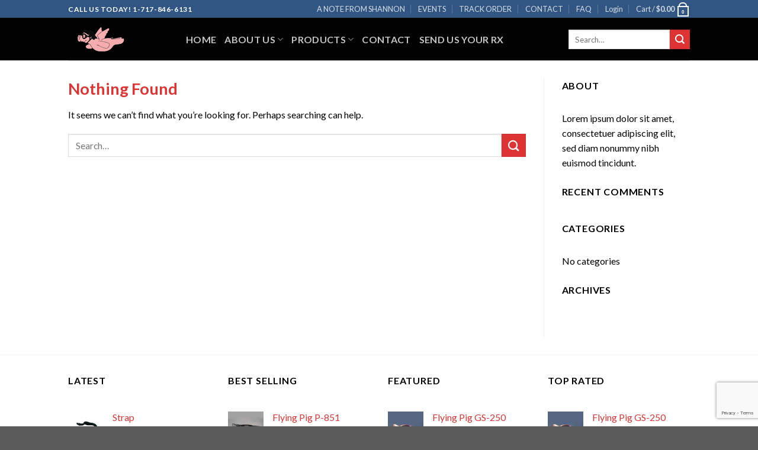

--- FILE ---
content_type: text/html; charset=utf-8
request_url: https://www.google.com/recaptcha/api2/anchor?ar=1&k=6Lc4DdsUAAAAAJ_1t0lI-23FwjVPbLWHWDcvsyUs&co=aHR0cHM6Ly9mbHlpbmdwaWdleWV3ZWFyLmNvbTo0NDM.&hl=en&v=PoyoqOPhxBO7pBk68S4YbpHZ&size=invisible&anchor-ms=20000&execute-ms=30000&cb=qegbi2ylpp2w
body_size: 48680
content:
<!DOCTYPE HTML><html dir="ltr" lang="en"><head><meta http-equiv="Content-Type" content="text/html; charset=UTF-8">
<meta http-equiv="X-UA-Compatible" content="IE=edge">
<title>reCAPTCHA</title>
<style type="text/css">
/* cyrillic-ext */
@font-face {
  font-family: 'Roboto';
  font-style: normal;
  font-weight: 400;
  font-stretch: 100%;
  src: url(//fonts.gstatic.com/s/roboto/v48/KFO7CnqEu92Fr1ME7kSn66aGLdTylUAMa3GUBHMdazTgWw.woff2) format('woff2');
  unicode-range: U+0460-052F, U+1C80-1C8A, U+20B4, U+2DE0-2DFF, U+A640-A69F, U+FE2E-FE2F;
}
/* cyrillic */
@font-face {
  font-family: 'Roboto';
  font-style: normal;
  font-weight: 400;
  font-stretch: 100%;
  src: url(//fonts.gstatic.com/s/roboto/v48/KFO7CnqEu92Fr1ME7kSn66aGLdTylUAMa3iUBHMdazTgWw.woff2) format('woff2');
  unicode-range: U+0301, U+0400-045F, U+0490-0491, U+04B0-04B1, U+2116;
}
/* greek-ext */
@font-face {
  font-family: 'Roboto';
  font-style: normal;
  font-weight: 400;
  font-stretch: 100%;
  src: url(//fonts.gstatic.com/s/roboto/v48/KFO7CnqEu92Fr1ME7kSn66aGLdTylUAMa3CUBHMdazTgWw.woff2) format('woff2');
  unicode-range: U+1F00-1FFF;
}
/* greek */
@font-face {
  font-family: 'Roboto';
  font-style: normal;
  font-weight: 400;
  font-stretch: 100%;
  src: url(//fonts.gstatic.com/s/roboto/v48/KFO7CnqEu92Fr1ME7kSn66aGLdTylUAMa3-UBHMdazTgWw.woff2) format('woff2');
  unicode-range: U+0370-0377, U+037A-037F, U+0384-038A, U+038C, U+038E-03A1, U+03A3-03FF;
}
/* math */
@font-face {
  font-family: 'Roboto';
  font-style: normal;
  font-weight: 400;
  font-stretch: 100%;
  src: url(//fonts.gstatic.com/s/roboto/v48/KFO7CnqEu92Fr1ME7kSn66aGLdTylUAMawCUBHMdazTgWw.woff2) format('woff2');
  unicode-range: U+0302-0303, U+0305, U+0307-0308, U+0310, U+0312, U+0315, U+031A, U+0326-0327, U+032C, U+032F-0330, U+0332-0333, U+0338, U+033A, U+0346, U+034D, U+0391-03A1, U+03A3-03A9, U+03B1-03C9, U+03D1, U+03D5-03D6, U+03F0-03F1, U+03F4-03F5, U+2016-2017, U+2034-2038, U+203C, U+2040, U+2043, U+2047, U+2050, U+2057, U+205F, U+2070-2071, U+2074-208E, U+2090-209C, U+20D0-20DC, U+20E1, U+20E5-20EF, U+2100-2112, U+2114-2115, U+2117-2121, U+2123-214F, U+2190, U+2192, U+2194-21AE, U+21B0-21E5, U+21F1-21F2, U+21F4-2211, U+2213-2214, U+2216-22FF, U+2308-230B, U+2310, U+2319, U+231C-2321, U+2336-237A, U+237C, U+2395, U+239B-23B7, U+23D0, U+23DC-23E1, U+2474-2475, U+25AF, U+25B3, U+25B7, U+25BD, U+25C1, U+25CA, U+25CC, U+25FB, U+266D-266F, U+27C0-27FF, U+2900-2AFF, U+2B0E-2B11, U+2B30-2B4C, U+2BFE, U+3030, U+FF5B, U+FF5D, U+1D400-1D7FF, U+1EE00-1EEFF;
}
/* symbols */
@font-face {
  font-family: 'Roboto';
  font-style: normal;
  font-weight: 400;
  font-stretch: 100%;
  src: url(//fonts.gstatic.com/s/roboto/v48/KFO7CnqEu92Fr1ME7kSn66aGLdTylUAMaxKUBHMdazTgWw.woff2) format('woff2');
  unicode-range: U+0001-000C, U+000E-001F, U+007F-009F, U+20DD-20E0, U+20E2-20E4, U+2150-218F, U+2190, U+2192, U+2194-2199, U+21AF, U+21E6-21F0, U+21F3, U+2218-2219, U+2299, U+22C4-22C6, U+2300-243F, U+2440-244A, U+2460-24FF, U+25A0-27BF, U+2800-28FF, U+2921-2922, U+2981, U+29BF, U+29EB, U+2B00-2BFF, U+4DC0-4DFF, U+FFF9-FFFB, U+10140-1018E, U+10190-1019C, U+101A0, U+101D0-101FD, U+102E0-102FB, U+10E60-10E7E, U+1D2C0-1D2D3, U+1D2E0-1D37F, U+1F000-1F0FF, U+1F100-1F1AD, U+1F1E6-1F1FF, U+1F30D-1F30F, U+1F315, U+1F31C, U+1F31E, U+1F320-1F32C, U+1F336, U+1F378, U+1F37D, U+1F382, U+1F393-1F39F, U+1F3A7-1F3A8, U+1F3AC-1F3AF, U+1F3C2, U+1F3C4-1F3C6, U+1F3CA-1F3CE, U+1F3D4-1F3E0, U+1F3ED, U+1F3F1-1F3F3, U+1F3F5-1F3F7, U+1F408, U+1F415, U+1F41F, U+1F426, U+1F43F, U+1F441-1F442, U+1F444, U+1F446-1F449, U+1F44C-1F44E, U+1F453, U+1F46A, U+1F47D, U+1F4A3, U+1F4B0, U+1F4B3, U+1F4B9, U+1F4BB, U+1F4BF, U+1F4C8-1F4CB, U+1F4D6, U+1F4DA, U+1F4DF, U+1F4E3-1F4E6, U+1F4EA-1F4ED, U+1F4F7, U+1F4F9-1F4FB, U+1F4FD-1F4FE, U+1F503, U+1F507-1F50B, U+1F50D, U+1F512-1F513, U+1F53E-1F54A, U+1F54F-1F5FA, U+1F610, U+1F650-1F67F, U+1F687, U+1F68D, U+1F691, U+1F694, U+1F698, U+1F6AD, U+1F6B2, U+1F6B9-1F6BA, U+1F6BC, U+1F6C6-1F6CF, U+1F6D3-1F6D7, U+1F6E0-1F6EA, U+1F6F0-1F6F3, U+1F6F7-1F6FC, U+1F700-1F7FF, U+1F800-1F80B, U+1F810-1F847, U+1F850-1F859, U+1F860-1F887, U+1F890-1F8AD, U+1F8B0-1F8BB, U+1F8C0-1F8C1, U+1F900-1F90B, U+1F93B, U+1F946, U+1F984, U+1F996, U+1F9E9, U+1FA00-1FA6F, U+1FA70-1FA7C, U+1FA80-1FA89, U+1FA8F-1FAC6, U+1FACE-1FADC, U+1FADF-1FAE9, U+1FAF0-1FAF8, U+1FB00-1FBFF;
}
/* vietnamese */
@font-face {
  font-family: 'Roboto';
  font-style: normal;
  font-weight: 400;
  font-stretch: 100%;
  src: url(//fonts.gstatic.com/s/roboto/v48/KFO7CnqEu92Fr1ME7kSn66aGLdTylUAMa3OUBHMdazTgWw.woff2) format('woff2');
  unicode-range: U+0102-0103, U+0110-0111, U+0128-0129, U+0168-0169, U+01A0-01A1, U+01AF-01B0, U+0300-0301, U+0303-0304, U+0308-0309, U+0323, U+0329, U+1EA0-1EF9, U+20AB;
}
/* latin-ext */
@font-face {
  font-family: 'Roboto';
  font-style: normal;
  font-weight: 400;
  font-stretch: 100%;
  src: url(//fonts.gstatic.com/s/roboto/v48/KFO7CnqEu92Fr1ME7kSn66aGLdTylUAMa3KUBHMdazTgWw.woff2) format('woff2');
  unicode-range: U+0100-02BA, U+02BD-02C5, U+02C7-02CC, U+02CE-02D7, U+02DD-02FF, U+0304, U+0308, U+0329, U+1D00-1DBF, U+1E00-1E9F, U+1EF2-1EFF, U+2020, U+20A0-20AB, U+20AD-20C0, U+2113, U+2C60-2C7F, U+A720-A7FF;
}
/* latin */
@font-face {
  font-family: 'Roboto';
  font-style: normal;
  font-weight: 400;
  font-stretch: 100%;
  src: url(//fonts.gstatic.com/s/roboto/v48/KFO7CnqEu92Fr1ME7kSn66aGLdTylUAMa3yUBHMdazQ.woff2) format('woff2');
  unicode-range: U+0000-00FF, U+0131, U+0152-0153, U+02BB-02BC, U+02C6, U+02DA, U+02DC, U+0304, U+0308, U+0329, U+2000-206F, U+20AC, U+2122, U+2191, U+2193, U+2212, U+2215, U+FEFF, U+FFFD;
}
/* cyrillic-ext */
@font-face {
  font-family: 'Roboto';
  font-style: normal;
  font-weight: 500;
  font-stretch: 100%;
  src: url(//fonts.gstatic.com/s/roboto/v48/KFO7CnqEu92Fr1ME7kSn66aGLdTylUAMa3GUBHMdazTgWw.woff2) format('woff2');
  unicode-range: U+0460-052F, U+1C80-1C8A, U+20B4, U+2DE0-2DFF, U+A640-A69F, U+FE2E-FE2F;
}
/* cyrillic */
@font-face {
  font-family: 'Roboto';
  font-style: normal;
  font-weight: 500;
  font-stretch: 100%;
  src: url(//fonts.gstatic.com/s/roboto/v48/KFO7CnqEu92Fr1ME7kSn66aGLdTylUAMa3iUBHMdazTgWw.woff2) format('woff2');
  unicode-range: U+0301, U+0400-045F, U+0490-0491, U+04B0-04B1, U+2116;
}
/* greek-ext */
@font-face {
  font-family: 'Roboto';
  font-style: normal;
  font-weight: 500;
  font-stretch: 100%;
  src: url(//fonts.gstatic.com/s/roboto/v48/KFO7CnqEu92Fr1ME7kSn66aGLdTylUAMa3CUBHMdazTgWw.woff2) format('woff2');
  unicode-range: U+1F00-1FFF;
}
/* greek */
@font-face {
  font-family: 'Roboto';
  font-style: normal;
  font-weight: 500;
  font-stretch: 100%;
  src: url(//fonts.gstatic.com/s/roboto/v48/KFO7CnqEu92Fr1ME7kSn66aGLdTylUAMa3-UBHMdazTgWw.woff2) format('woff2');
  unicode-range: U+0370-0377, U+037A-037F, U+0384-038A, U+038C, U+038E-03A1, U+03A3-03FF;
}
/* math */
@font-face {
  font-family: 'Roboto';
  font-style: normal;
  font-weight: 500;
  font-stretch: 100%;
  src: url(//fonts.gstatic.com/s/roboto/v48/KFO7CnqEu92Fr1ME7kSn66aGLdTylUAMawCUBHMdazTgWw.woff2) format('woff2');
  unicode-range: U+0302-0303, U+0305, U+0307-0308, U+0310, U+0312, U+0315, U+031A, U+0326-0327, U+032C, U+032F-0330, U+0332-0333, U+0338, U+033A, U+0346, U+034D, U+0391-03A1, U+03A3-03A9, U+03B1-03C9, U+03D1, U+03D5-03D6, U+03F0-03F1, U+03F4-03F5, U+2016-2017, U+2034-2038, U+203C, U+2040, U+2043, U+2047, U+2050, U+2057, U+205F, U+2070-2071, U+2074-208E, U+2090-209C, U+20D0-20DC, U+20E1, U+20E5-20EF, U+2100-2112, U+2114-2115, U+2117-2121, U+2123-214F, U+2190, U+2192, U+2194-21AE, U+21B0-21E5, U+21F1-21F2, U+21F4-2211, U+2213-2214, U+2216-22FF, U+2308-230B, U+2310, U+2319, U+231C-2321, U+2336-237A, U+237C, U+2395, U+239B-23B7, U+23D0, U+23DC-23E1, U+2474-2475, U+25AF, U+25B3, U+25B7, U+25BD, U+25C1, U+25CA, U+25CC, U+25FB, U+266D-266F, U+27C0-27FF, U+2900-2AFF, U+2B0E-2B11, U+2B30-2B4C, U+2BFE, U+3030, U+FF5B, U+FF5D, U+1D400-1D7FF, U+1EE00-1EEFF;
}
/* symbols */
@font-face {
  font-family: 'Roboto';
  font-style: normal;
  font-weight: 500;
  font-stretch: 100%;
  src: url(//fonts.gstatic.com/s/roboto/v48/KFO7CnqEu92Fr1ME7kSn66aGLdTylUAMaxKUBHMdazTgWw.woff2) format('woff2');
  unicode-range: U+0001-000C, U+000E-001F, U+007F-009F, U+20DD-20E0, U+20E2-20E4, U+2150-218F, U+2190, U+2192, U+2194-2199, U+21AF, U+21E6-21F0, U+21F3, U+2218-2219, U+2299, U+22C4-22C6, U+2300-243F, U+2440-244A, U+2460-24FF, U+25A0-27BF, U+2800-28FF, U+2921-2922, U+2981, U+29BF, U+29EB, U+2B00-2BFF, U+4DC0-4DFF, U+FFF9-FFFB, U+10140-1018E, U+10190-1019C, U+101A0, U+101D0-101FD, U+102E0-102FB, U+10E60-10E7E, U+1D2C0-1D2D3, U+1D2E0-1D37F, U+1F000-1F0FF, U+1F100-1F1AD, U+1F1E6-1F1FF, U+1F30D-1F30F, U+1F315, U+1F31C, U+1F31E, U+1F320-1F32C, U+1F336, U+1F378, U+1F37D, U+1F382, U+1F393-1F39F, U+1F3A7-1F3A8, U+1F3AC-1F3AF, U+1F3C2, U+1F3C4-1F3C6, U+1F3CA-1F3CE, U+1F3D4-1F3E0, U+1F3ED, U+1F3F1-1F3F3, U+1F3F5-1F3F7, U+1F408, U+1F415, U+1F41F, U+1F426, U+1F43F, U+1F441-1F442, U+1F444, U+1F446-1F449, U+1F44C-1F44E, U+1F453, U+1F46A, U+1F47D, U+1F4A3, U+1F4B0, U+1F4B3, U+1F4B9, U+1F4BB, U+1F4BF, U+1F4C8-1F4CB, U+1F4D6, U+1F4DA, U+1F4DF, U+1F4E3-1F4E6, U+1F4EA-1F4ED, U+1F4F7, U+1F4F9-1F4FB, U+1F4FD-1F4FE, U+1F503, U+1F507-1F50B, U+1F50D, U+1F512-1F513, U+1F53E-1F54A, U+1F54F-1F5FA, U+1F610, U+1F650-1F67F, U+1F687, U+1F68D, U+1F691, U+1F694, U+1F698, U+1F6AD, U+1F6B2, U+1F6B9-1F6BA, U+1F6BC, U+1F6C6-1F6CF, U+1F6D3-1F6D7, U+1F6E0-1F6EA, U+1F6F0-1F6F3, U+1F6F7-1F6FC, U+1F700-1F7FF, U+1F800-1F80B, U+1F810-1F847, U+1F850-1F859, U+1F860-1F887, U+1F890-1F8AD, U+1F8B0-1F8BB, U+1F8C0-1F8C1, U+1F900-1F90B, U+1F93B, U+1F946, U+1F984, U+1F996, U+1F9E9, U+1FA00-1FA6F, U+1FA70-1FA7C, U+1FA80-1FA89, U+1FA8F-1FAC6, U+1FACE-1FADC, U+1FADF-1FAE9, U+1FAF0-1FAF8, U+1FB00-1FBFF;
}
/* vietnamese */
@font-face {
  font-family: 'Roboto';
  font-style: normal;
  font-weight: 500;
  font-stretch: 100%;
  src: url(//fonts.gstatic.com/s/roboto/v48/KFO7CnqEu92Fr1ME7kSn66aGLdTylUAMa3OUBHMdazTgWw.woff2) format('woff2');
  unicode-range: U+0102-0103, U+0110-0111, U+0128-0129, U+0168-0169, U+01A0-01A1, U+01AF-01B0, U+0300-0301, U+0303-0304, U+0308-0309, U+0323, U+0329, U+1EA0-1EF9, U+20AB;
}
/* latin-ext */
@font-face {
  font-family: 'Roboto';
  font-style: normal;
  font-weight: 500;
  font-stretch: 100%;
  src: url(//fonts.gstatic.com/s/roboto/v48/KFO7CnqEu92Fr1ME7kSn66aGLdTylUAMa3KUBHMdazTgWw.woff2) format('woff2');
  unicode-range: U+0100-02BA, U+02BD-02C5, U+02C7-02CC, U+02CE-02D7, U+02DD-02FF, U+0304, U+0308, U+0329, U+1D00-1DBF, U+1E00-1E9F, U+1EF2-1EFF, U+2020, U+20A0-20AB, U+20AD-20C0, U+2113, U+2C60-2C7F, U+A720-A7FF;
}
/* latin */
@font-face {
  font-family: 'Roboto';
  font-style: normal;
  font-weight: 500;
  font-stretch: 100%;
  src: url(//fonts.gstatic.com/s/roboto/v48/KFO7CnqEu92Fr1ME7kSn66aGLdTylUAMa3yUBHMdazQ.woff2) format('woff2');
  unicode-range: U+0000-00FF, U+0131, U+0152-0153, U+02BB-02BC, U+02C6, U+02DA, U+02DC, U+0304, U+0308, U+0329, U+2000-206F, U+20AC, U+2122, U+2191, U+2193, U+2212, U+2215, U+FEFF, U+FFFD;
}
/* cyrillic-ext */
@font-face {
  font-family: 'Roboto';
  font-style: normal;
  font-weight: 900;
  font-stretch: 100%;
  src: url(//fonts.gstatic.com/s/roboto/v48/KFO7CnqEu92Fr1ME7kSn66aGLdTylUAMa3GUBHMdazTgWw.woff2) format('woff2');
  unicode-range: U+0460-052F, U+1C80-1C8A, U+20B4, U+2DE0-2DFF, U+A640-A69F, U+FE2E-FE2F;
}
/* cyrillic */
@font-face {
  font-family: 'Roboto';
  font-style: normal;
  font-weight: 900;
  font-stretch: 100%;
  src: url(//fonts.gstatic.com/s/roboto/v48/KFO7CnqEu92Fr1ME7kSn66aGLdTylUAMa3iUBHMdazTgWw.woff2) format('woff2');
  unicode-range: U+0301, U+0400-045F, U+0490-0491, U+04B0-04B1, U+2116;
}
/* greek-ext */
@font-face {
  font-family: 'Roboto';
  font-style: normal;
  font-weight: 900;
  font-stretch: 100%;
  src: url(//fonts.gstatic.com/s/roboto/v48/KFO7CnqEu92Fr1ME7kSn66aGLdTylUAMa3CUBHMdazTgWw.woff2) format('woff2');
  unicode-range: U+1F00-1FFF;
}
/* greek */
@font-face {
  font-family: 'Roboto';
  font-style: normal;
  font-weight: 900;
  font-stretch: 100%;
  src: url(//fonts.gstatic.com/s/roboto/v48/KFO7CnqEu92Fr1ME7kSn66aGLdTylUAMa3-UBHMdazTgWw.woff2) format('woff2');
  unicode-range: U+0370-0377, U+037A-037F, U+0384-038A, U+038C, U+038E-03A1, U+03A3-03FF;
}
/* math */
@font-face {
  font-family: 'Roboto';
  font-style: normal;
  font-weight: 900;
  font-stretch: 100%;
  src: url(//fonts.gstatic.com/s/roboto/v48/KFO7CnqEu92Fr1ME7kSn66aGLdTylUAMawCUBHMdazTgWw.woff2) format('woff2');
  unicode-range: U+0302-0303, U+0305, U+0307-0308, U+0310, U+0312, U+0315, U+031A, U+0326-0327, U+032C, U+032F-0330, U+0332-0333, U+0338, U+033A, U+0346, U+034D, U+0391-03A1, U+03A3-03A9, U+03B1-03C9, U+03D1, U+03D5-03D6, U+03F0-03F1, U+03F4-03F5, U+2016-2017, U+2034-2038, U+203C, U+2040, U+2043, U+2047, U+2050, U+2057, U+205F, U+2070-2071, U+2074-208E, U+2090-209C, U+20D0-20DC, U+20E1, U+20E5-20EF, U+2100-2112, U+2114-2115, U+2117-2121, U+2123-214F, U+2190, U+2192, U+2194-21AE, U+21B0-21E5, U+21F1-21F2, U+21F4-2211, U+2213-2214, U+2216-22FF, U+2308-230B, U+2310, U+2319, U+231C-2321, U+2336-237A, U+237C, U+2395, U+239B-23B7, U+23D0, U+23DC-23E1, U+2474-2475, U+25AF, U+25B3, U+25B7, U+25BD, U+25C1, U+25CA, U+25CC, U+25FB, U+266D-266F, U+27C0-27FF, U+2900-2AFF, U+2B0E-2B11, U+2B30-2B4C, U+2BFE, U+3030, U+FF5B, U+FF5D, U+1D400-1D7FF, U+1EE00-1EEFF;
}
/* symbols */
@font-face {
  font-family: 'Roboto';
  font-style: normal;
  font-weight: 900;
  font-stretch: 100%;
  src: url(//fonts.gstatic.com/s/roboto/v48/KFO7CnqEu92Fr1ME7kSn66aGLdTylUAMaxKUBHMdazTgWw.woff2) format('woff2');
  unicode-range: U+0001-000C, U+000E-001F, U+007F-009F, U+20DD-20E0, U+20E2-20E4, U+2150-218F, U+2190, U+2192, U+2194-2199, U+21AF, U+21E6-21F0, U+21F3, U+2218-2219, U+2299, U+22C4-22C6, U+2300-243F, U+2440-244A, U+2460-24FF, U+25A0-27BF, U+2800-28FF, U+2921-2922, U+2981, U+29BF, U+29EB, U+2B00-2BFF, U+4DC0-4DFF, U+FFF9-FFFB, U+10140-1018E, U+10190-1019C, U+101A0, U+101D0-101FD, U+102E0-102FB, U+10E60-10E7E, U+1D2C0-1D2D3, U+1D2E0-1D37F, U+1F000-1F0FF, U+1F100-1F1AD, U+1F1E6-1F1FF, U+1F30D-1F30F, U+1F315, U+1F31C, U+1F31E, U+1F320-1F32C, U+1F336, U+1F378, U+1F37D, U+1F382, U+1F393-1F39F, U+1F3A7-1F3A8, U+1F3AC-1F3AF, U+1F3C2, U+1F3C4-1F3C6, U+1F3CA-1F3CE, U+1F3D4-1F3E0, U+1F3ED, U+1F3F1-1F3F3, U+1F3F5-1F3F7, U+1F408, U+1F415, U+1F41F, U+1F426, U+1F43F, U+1F441-1F442, U+1F444, U+1F446-1F449, U+1F44C-1F44E, U+1F453, U+1F46A, U+1F47D, U+1F4A3, U+1F4B0, U+1F4B3, U+1F4B9, U+1F4BB, U+1F4BF, U+1F4C8-1F4CB, U+1F4D6, U+1F4DA, U+1F4DF, U+1F4E3-1F4E6, U+1F4EA-1F4ED, U+1F4F7, U+1F4F9-1F4FB, U+1F4FD-1F4FE, U+1F503, U+1F507-1F50B, U+1F50D, U+1F512-1F513, U+1F53E-1F54A, U+1F54F-1F5FA, U+1F610, U+1F650-1F67F, U+1F687, U+1F68D, U+1F691, U+1F694, U+1F698, U+1F6AD, U+1F6B2, U+1F6B9-1F6BA, U+1F6BC, U+1F6C6-1F6CF, U+1F6D3-1F6D7, U+1F6E0-1F6EA, U+1F6F0-1F6F3, U+1F6F7-1F6FC, U+1F700-1F7FF, U+1F800-1F80B, U+1F810-1F847, U+1F850-1F859, U+1F860-1F887, U+1F890-1F8AD, U+1F8B0-1F8BB, U+1F8C0-1F8C1, U+1F900-1F90B, U+1F93B, U+1F946, U+1F984, U+1F996, U+1F9E9, U+1FA00-1FA6F, U+1FA70-1FA7C, U+1FA80-1FA89, U+1FA8F-1FAC6, U+1FACE-1FADC, U+1FADF-1FAE9, U+1FAF0-1FAF8, U+1FB00-1FBFF;
}
/* vietnamese */
@font-face {
  font-family: 'Roboto';
  font-style: normal;
  font-weight: 900;
  font-stretch: 100%;
  src: url(//fonts.gstatic.com/s/roboto/v48/KFO7CnqEu92Fr1ME7kSn66aGLdTylUAMa3OUBHMdazTgWw.woff2) format('woff2');
  unicode-range: U+0102-0103, U+0110-0111, U+0128-0129, U+0168-0169, U+01A0-01A1, U+01AF-01B0, U+0300-0301, U+0303-0304, U+0308-0309, U+0323, U+0329, U+1EA0-1EF9, U+20AB;
}
/* latin-ext */
@font-face {
  font-family: 'Roboto';
  font-style: normal;
  font-weight: 900;
  font-stretch: 100%;
  src: url(//fonts.gstatic.com/s/roboto/v48/KFO7CnqEu92Fr1ME7kSn66aGLdTylUAMa3KUBHMdazTgWw.woff2) format('woff2');
  unicode-range: U+0100-02BA, U+02BD-02C5, U+02C7-02CC, U+02CE-02D7, U+02DD-02FF, U+0304, U+0308, U+0329, U+1D00-1DBF, U+1E00-1E9F, U+1EF2-1EFF, U+2020, U+20A0-20AB, U+20AD-20C0, U+2113, U+2C60-2C7F, U+A720-A7FF;
}
/* latin */
@font-face {
  font-family: 'Roboto';
  font-style: normal;
  font-weight: 900;
  font-stretch: 100%;
  src: url(//fonts.gstatic.com/s/roboto/v48/KFO7CnqEu92Fr1ME7kSn66aGLdTylUAMa3yUBHMdazQ.woff2) format('woff2');
  unicode-range: U+0000-00FF, U+0131, U+0152-0153, U+02BB-02BC, U+02C6, U+02DA, U+02DC, U+0304, U+0308, U+0329, U+2000-206F, U+20AC, U+2122, U+2191, U+2193, U+2212, U+2215, U+FEFF, U+FFFD;
}

</style>
<link rel="stylesheet" type="text/css" href="https://www.gstatic.com/recaptcha/releases/PoyoqOPhxBO7pBk68S4YbpHZ/styles__ltr.css">
<script nonce="qk5kEYX7bGv0EauJEyk6gw" type="text/javascript">window['__recaptcha_api'] = 'https://www.google.com/recaptcha/api2/';</script>
<script type="text/javascript" src="https://www.gstatic.com/recaptcha/releases/PoyoqOPhxBO7pBk68S4YbpHZ/recaptcha__en.js" nonce="qk5kEYX7bGv0EauJEyk6gw">
      
    </script></head>
<body><div id="rc-anchor-alert" class="rc-anchor-alert"></div>
<input type="hidden" id="recaptcha-token" value="[base64]">
<script type="text/javascript" nonce="qk5kEYX7bGv0EauJEyk6gw">
      recaptcha.anchor.Main.init("[\x22ainput\x22,[\x22bgdata\x22,\x22\x22,\[base64]/[base64]/MjU1Ong/[base64]/[base64]/[base64]/[base64]/[base64]/[base64]/[base64]/[base64]/[base64]/[base64]/[base64]/[base64]/[base64]/[base64]/[base64]\\u003d\x22,\[base64]\\u003d\x22,\x22bHIPC3XCsAZhdx/[base64]/[base64]/CqcOqw68qanl2PcKfCQnCnBLCmkURwpvDt8O3w5jDtzzDpyB9NgVHfcK1wqstO8ORw71RwqN5KcKPwqjDssOvw5o6w7XCgQpvIgvCpcOdw4JBXcKZw7rDhMKDw5HCsgo/[base64]/CtcKIw7zCmsK+wpVuDy3CncKWw5HDpUlcNMKSw43CgT5AwrNHPUwiwr8eOGbDoX0tw7orFkxzwrLCi0Q9wpFFDcK/fzDDvXPCk8ODw6HDmMKLZcKtwpsdwr/Co8Kbwrh4NcO8wrTCrMKJFcKLQQPDnsOqOx/Dl0NhL8KDwqDCocOcR8KFUcKCwp7Cu1HDvxrDkhrCuQ7CrsOJLDoyw6Fyw6HDqcKsO3/Dnn/CjSsjw6fCqsKeOsKzwoMUw4BHwpLClcOtbcOwBn/[base64]/CgcKzDiY6ZTovw6FpwoNrcGrDm8OEQlDDusOdJnMdwpNQFcOVw77Cpg7Cv3nCrzTDlcKawo/Ci8O0TcKDfVvDnV1gw6Z1TcOTw60rw5wcKsOdPUzDrMKWVMKxw4vDksKWdXk0I8KTwo/DqExcwofCtXHDmsO+PMOZJSXDqDDDlwTCisOGBnLDlD4lwohLXGV8CcOxw4ldJ8KFw5HCsHfCu3PDqsKnw6XDqwNow6PDlzRPAcO3worDhBjCrwZ3w6jCv1ERwpHDgMKKTsKdR8KTw63CpnJXLiLDjGlcwoQzLh/CpCYfwpvCvsKUVDQYwqh9wphAwrsKw7Y4BcORWcOyw7c+wqQ0aWbDslYMAcOlwoHCnj5Iwqghw7zDqMO+GMK6EsOCMnQ+wqwSwrbCr8OHUsK+JktbKMO+LCfDrEbDmnrDpsKkRcOyw7gCIMO9w5DCtxw2wo/[base64]/w6bDmcKxwrjCqWDCllYvOsKMO8OUGyXCi8OWbQMnccO7QmJKPi/[base64]/DpsOTw6E/djDDh2kKABkANcOwAg7CnMKEw4wyeilLPAfDiMKzLsKtOMK1wrLDuMOSIFDDtUDDkj8vw4XDt8OwVk/ChAAdSWrDuSgHw5QIOsOPPxTDoDLDrcKWeUQ5P0vCvD4iw6gdZGEmwr9LwpMTSXDDj8OQwp/CsHwNRcKHHcK7YMOSeWs4LMKAbsKlwq8kw63CjzNmJznDtBYAL8KAJ3VXMS4NO1MpLjjCnBjDqUTDmiAHwpA3w4JebcKRI2IYK8K3w5vCq8Odw73ColJOw5gjTMKJQcOKYEPCpGVMw7R1LXfDrQnCrMOyw7DCoHRqUxbDgjhfVMOAwq1/H2ZmcUFjS39nHXXCoVjCo8KAKA/[base64]/CpGnDk8Kxw7TDsTUdBcKKw5XDisKyB8O5wr8Aw5rDtcOPw6jDq8OawrTDqcObOxoDaTsbw61FN8OjIsK6WA90chR+w7/Do8Owwpd8wpzDthxJwrVAwqXCogPDlRcmwq3DpwjDhMKAdyhDXz/CpMKtXsOSwoYYTsKAwoDCvDHCl8KPJ8OtQjzDgCc5worCnAfCqjxqTcKhwrLDvwfDoMOwO8KqVmoEccOOw7wlIhfCmALChWxhHcOEK8K5wozCv3zCqsOYHTDCtiPDmUtlXMKBwr/DgzXCmyXDl3HCim3Cj0LCrTkxGX/CqsO6X8OJwqvCsMOYZRgywqnDksOKwoowDhUSbMOWwpN5DMO8w5N1wrTCjsOjBWQvw6LCuQEqw77DmVNhw5YSwr17VmzCjcOtw6HCs8KHfTPCoFXCk8K4F8OZwp5tdn/Dr3bCvlM/b8Kjw6EqZsKFOS7CpFzDvDdJw61kAzjDpsKMw6sYwovDiEHDlEA1ES18OMOHQDMYw4Z+N8OUw6tvwppwaBN2w4Qrw4TDg8KYNMObw7fCvnXDiUMBYV/DtsKdJTRcw43DqTfClsORwqcBUmzDgcOyL2jCrsO4GXwAcsKxUsOZw65IQ2TDq8Ogw7bDuCjCqsOWasKtQsKaVsOzUikPCMKow7vDk1R0wpsOJAvDgzbCrm3CrcOeH1caw4/DpcKfwqjCvMK/w6YIwro/[base64]/DhsKPw6xDwpMvLMKcw4E3K392CgfDixdQw4rCsMKYw5rDgUljw7AYQCDCksKdA2N0wrnCgsKGTgBlMGbDucOsw4Uyw7fDmsKFBF05w4dbX8ODSMKkHzjDggIqw55Zw5jDp8OnOcOiEzs5w6zCsk11w6bDusOcwr3Co3sBPRfDisKAw6R/SlQYPMOeFAA3w517wqZ6AFPDksKgX8Oxwpsqw7J/wrchw5x7wpItw6/[base64]/wrjCq8KERSgDwqfCmF7CpWYywrnDmMODwokwNMKew4lVAMOewokfdMKrwpbCrcOoUMOaA8Kyw6vDnkbCpcK/w68tQcOzPMKscMOkw5vCoMOfMcONbgTDjmYgw5h5w5vDusOdFcOEGsO/FsOuFyE8XFDChzbCqsOGJThlwrQ3wobCkhBlPRPDrR1mKcKYH8Ojw6zCucOqwo/Ct1fCli/DrAx7w73CtQHClsOewrvDhz3DjcKzwrRyw5lTwr5dw7Y1JwfCqSnDonUXw4TCnC5wLsOuwp4SwrRJBsOYw6LCv8OuBsKSwrjDtDnCiD3DmAbDqMK9NxUqwrxJa1cswpPDmHw/GCXCk8OYNMKjYhfDnMO/[base64]/[base64]/MMKDw7/CkXdcNEYREQvCksOxwolxw7BBwq4jEsKcI8KpwqjDlwvCliQAw7JVSVDDqcKXwqB7eFhsBsKLwpcdesOYUUdsw78YwqNkBTnCpMOAw4HCtsOBLANaw57DnMKAwo/[base64]/[base64]/DqXVhwrdVKHTDjsKyw4jCgcOGKCwHOCkfwrYnQsOTwo1ABMKJwrXDocKiwqPDiMKyw6tGw7DDo8Kgw5VuwqgBw5bCplM/V8KKPkdmwpXDs8O7wolXw55dwqTDqzASZcKOEMOAEX0/SVNuIH8ZdQ7CozfCowrCrcKowpsvwpPDsMODXXA3bTh7wrVxI8OvwoPDj8O4wqRZf8KLwrIAdcOKwos+LcKgDGLCt8O2agDCgsKoBFkVSsONw6JZKVtLfyHCocOEERMRdwXDglcyw5nDtgB3wrbDnAfDoCVfw4PCusO4fSvCksOra8Obw5hzYMK/w6N2w5JiwoLChcOZwrl2WBPDgMOiL20XwqfCkQ5mFcOJEAnDp2Q+bmrDhcKZZ3TCisODwoR7wrDCusKkBMOiemfDtMOAPk5SOV5AacOEI04/w5NwIMOVw7/[base64]/wo9AwpMJw79oZMKSwobCl8O2wrIGO8KCZ8K2QSXDjcKEwoXDvsOHwqTCokweAMKfwrjDrC8aw4zDo8OEMcOLw47CocOiSl1iw5DChx0OwqfCr8OtJnsLDMOOEy/[base64]/DhRdIbH1eBy/[base64]/ClFcow5DCocKwLsKXMmAswr7DicOwBGvDncO9OF/CkxbDtjLDo34bXMKJRsKsesKDw5lAw5IQwr3DosKowq/CuATCqMOnwrYbw7HDtVHDlXxhNhkASzvCk8KhwrEBGcOTwq17wpcLwq4rcsKJw6/Cu8OORB4oAcOowqhMw4rCgiVMEsOORGXCh8OANsKuZ8O5w5RLwpFtUsOCJcOjG8OIw53DosK1w5LCjMOIKjXCqsOAwqouwoDDqWlHwqF2wp3CvkIMwp3Dun9fwqjDrcKVNAo/A8KSw6h3PlnDhn/Dp8Ksw6ATwpbDoVnDgsOVw7wiZgsvwrUcw7rCp8KaXcKqwqTDgcKjwrUQwonCm8OWwp1IKMK/wpgIw4nChS0mCyE6w63DnEALw5vCocKAf8Olwr5BV8OUQ8OGwrAgwr7CvMOAw7HDlhLDrTrDtybDshbCn8OjfRTDqsOYw7lneF3DpCrCgnrDoy7DkCUnwrfCoMKjCgQDwoMOw7nDksORwr9pCMK/e8KGw5lcwq9OR8Kmw4vCnsOuwpppa8O0XTrChj/Dq8K6eFDCnhRqBcOJwqMPw5bCoMK3EHDDuxkhZ8OVIMKDUDZjw6RwO8OWF8KXFMOTwrAuwq1pS8KKw5MXAFVtwq9RE8Kaw4IWwrlmwrvDsG5QL8Oywo04w6AZw4zCqsOXwqjDhcKpfcKpARAkw40+ZcO8wq/DsAzCoMKWwrbCn8KVNg/DiDLCrMKKbsOlIQgqbVxKw6DCmcOLwqBbwoNSwqtow4Brf21XPDQawpXCjzZgYsOdw73ClcKWfjTDjMKvV1MhwrFJKsKLwqPDj8Olw5FYD3sxwohYU8KMJxvDqsKkwoslw7DDk8KxBcK/McOYacOJG8KIw7LDocO9woHDgyrCkMO/TMOMwrMBAHTDpR/Cj8O8wrXCsMKJw4PCqGXCmMO2wrkUTcK6RMKleFAqw5l7w7IgZH8TCMOkXyDDmW3Co8O1birCoTHDmUYhCMOXwq/[base64]/Dgk4yCcKQBcKkwqc+M2guw4c7wpzDosKswpQ6ST7CpSXDqMKAw4FfwrZZwqvCggJTQcORfg9Rwp/DjFfCvcOQw65Nw6fCkMOLIAV9PMOYwp/DlsKIIcKKwqRYwpshw5ViasObwqvCncKMw5LCkMOfw7oeAMOibG3ClDczwqcJw6VMNsK5Kz1YAwrCssOIWg5MQkR9wqsIwqPCpyTClDJuwrMOKMOQRcOzwqtOSMO5MWYcw5vDgsKudsOzwrvDj0thN8K7w4TCv8O2fgjDtsO/[base64]/CscKrVCfDsXnCokksZnPDlT47OsOBZMO9Fj7CvHvDm8O7wrxRwr1QNwbDoMOuw4xGBCLCvVLDtnZyBsOVw7PDozh5w77Cv8OiMnUnw6XCncKmQBfCqHwTw6V1XcK3WMKcw6TDo1vDgsKMwqXCqsK/wrpSf8OOwpfChTo2w4HDvcOacjPCvgk1BzrCpF3DtcOJw6ZVLHzDrkvDsMO7wrYwwqzDsEDDqgwCwqnCpAzDn8OiO1p2OjvDgAnDncKgw6TCq8KvdyvDtl3DtMO3FsOBw4fCkj5Cw6Q7A8KiaSRJasOew74gworDsklAQsOUBwh4w5nDq8Kuwq/CrMK2wr/ChcKRw71sOMOjwoN/wpLDssKIPmsNw5vDiMK/wpTCp8Kaa8Ksw7IeDn9gw4o3w6BJPEpGw6VgI8K0wqIqLD3DukVSS2HCp8Khw7LDn8Ohw5JebFnCkiTDq2DDpMOccg3CuB/DpMKsw5FVw7TDosORS8OEwo5kP1VJwonDtsOaYxR9fMOSUcOOeG7Ci8OKw4J/[base64]/DsSdeT23Cj8OUAsOuZ3ANQnvDjsKtJ2dAeB8yCcK9WHzDg8OkVMOBM8OAwp7ChcOAcAzDsk5xw5TClMOzwq/DkMOdRBfCqmjDksOFwr8UbgDCr8Kuw7rCnMKRHcKNw4cnC37CpU1cAgnDi8OoTAfDrH7DqQR8wpVpWzXCmF42w4DDsAVxwqLCtMOLwofCujbDtsOSw4JMwrbCicOzw6YCwpERwpDDgkvCvMODERYmbsK7TyghAMKJwpnDlsObwo7CjcKgwprClMKSD2rDusKBwq/[base64]/Dv3kWw6TChH/[base64]/CssO4w7Ebw55qN8Kbwp/DngbDlkslw5Nxw6dgwovCuGkAIg5NwqhYw4jCgcKLd24MbcOiw58UK21/woUgw4M2JXwUwqHCmHrDh0ZJScKiLznCjcOgcH5TKGPDucOrw7jCigogeMOcw5bCkSJOUl/[base64]/DnXFqwq3Cky80JcOxFAdlT8O2w7d6wqxmw7HDo8OxakxZwrEMYsKKwrl2w4nDsmLCi1DDtmBlw5nClWJOw4ZIEH/CnFfDp8OfZsOaTRIueMKdR8O8NGvDilXCu8KXVD/Dn8Ogw7fCiA0HA8OgRsOLw4AxfMOyw5/DsRIXw67CtcOCehPDixXCgcKhw6DDvCTDoGgMVsKWNg/CiVzClsOQw70iXMKDYTkEWMK5w4/DnS/DtMKEN8KHw6LDicKhw5gCZm/Ds0rDlRo3w5h3wojDkMK+w4/Cs8Kcw4bDhj0tW8KoVhcsflfCumM+wqPCpk3CgGPDmMOOwqJ1w5c1b8KzUsO/b8KBw59cRDbDsMKkw5hURMKhZB7Cs8KVwpXDvsOtck7CuT8ISsKOw4/ConDChFrCvyLCjcKjN8ORw5R4BcOvdQ1FM8OJw7vCq8KdwqNyc1HDtMO0w7/Ck2HDgRHDrGcnfcOQccOCwpLCksObwprCsgfDuMKdAcKOSlnDt8K8wqNTZ0zDkQfCrMKxUBEyw658w71bw68Xw7XCp8OaW8Orw7HDnsO7VFYZwrA5w6IXbMKJNGFDw41PwqHCqMKVIzBWN8KSwoPCgsOvwpXCrTYPPcOCNMKhXjg/VUDCgVcZw7vDqMOxwqXCm8Kfw4zDgMKHwrQawp7DthQtw75/LRJhf8KNw7PDiTzChA7CjD9Bw6vDkcOXHxrDvRd5MQrCr3XDvRYbw5luw4fDsMKyw4DDtmDDhcKAw7bDqsOJw5lMFMORIMO/[base64]/Cn3jDnsO1w73Cn8Kvw7HClsKxw4rCt8O8wq/DlRBtD3JJcsK5wo4/[base64]/I8KjYsKWOjbDkWHClMOcAmxZwrR5wpl8wrTDtHUGPVILLcKow6RbQXLCs8OBS8OlEsK7w7wcw6vDmDDDmUzCix/Cg8KNDcKoL0xJIG5sV8KXMMOUP8KmZHIhw7/DtVTCvMO0AcKNwpfCuMKwwqxya8O/[base64]/[base64]/Dh8OEwobCvGhnwq8FS8Knw6MMe8OLKFzDmlPCoSQpKcK4fXDDvsOtwr/[base64]/EMOfw6zDkWgIw4Iywp48wqPDqWHDh2HCoQzDikvChx/CiBoYf2QtwoXCpVXDsMKvDnQ2dgPDicKEZCXDtRfDsTzCgsOEw6XDmsKTCmXDsh0KwoEmw55pwox4wr5vbMKMEG1qBxbCisKMw65fw7poC8KNwoADw7rDoFvCl8Kqa8Krw7zCh8K4OcK1wo/DuMOwU8OUTsKqw7jDnMONwrMDw4EYwqvDgm42wrDCmBLCqsKBwo1Yw6jChsOJDkLDvcOOSgbDuW7DuMKAFjPDk8OPw7vCqgc+wrpCw5dgHsKTD31TaAYgw5dYw6bDrQ4gUMOUSMKdc8Kqw5jCu8OIAjbCrcOcTMKQN8Kcwr4Xw5pTwrPCj8O7w78Owo/[base64]/Cm8KYJcOeD8KowoZTw6rDr0/Dg8O5LR7DkirCkcOUw5hHPDzDlW1DwqcPw6kRP0LDr8OzwqxvNirCgcKhSxjDg0MLw6DCtj3CrRDDlRQlwrvDohTDoShRJU5Rw7bCsQrCmcKVcy1oVcOFGl7CuMOgw7fDrjXCgMKoblhfw7UVwp5VVhjCuy/DlsOuwrAlw7fCqhLDnQRywq7DnAFYImghwqcswpTDtMOtwrMpw4BbXcO5XEQyByRfbnjClcKuwqAQwotnw5XDm8OsPcKhUMKeDEfDvHDDpMOLOBwZOWRMw5x2QWDDmMKmU8Krw6nDiWLClsKZwrvDtMKWwozDmQvCq8KKAXjDqcKCwpjDrsKSwqTDt8O/ZQ/[base64]/w7zCo04Yw5s9e2fCusOiwpfCpE/DnVrDkS5ewrHDosKdwodjw7xLPnnChcO0w6PDl8OfRsOECMOqwoFNwoglcgPCk8KIwpLClHAbfmvDrcOlXcK2w4pewq/CoUVIEsOaYMKsY1XChkMlCUfDikjDvMOhwrlEdcK/cMOzw4R5N8KAfMO4w4PCqiTCvMOvwq52esKvZ2oDKMODwrrCicOlw6nDgG5ww584worCu2JdEzZjwpTCmgTDlQwjaiZZFgt5wqXDighsUj9yccO7w4QEw4DDk8OccsOhwqVlPcK9DMOQeVhyw5/DjA3Dq8KRwq7CgnTCvGzDjjUfPSVwYyQJCsKSwrRow4x6F2JSw7HCmSJSw7vClGJpwoYgLFfCq34Hw4nCr8KGwqBHN1/CpH/DocKpRcKpwrPDklMBMsKewobDrMKNA1Akw5fCjMOeVcOHwqLDqzvDkn0qWMOiwp3DtMO1YMKLwp5bw7szCnfDtMKcPB55fj3Cg3zDssKFw43DlsO/w7rDrsKyasK2w7bDnUHDoVPDjSgjw7fDnMKFecOmFMOUQRtdwro/wqsoXGXDggtYwpnCig/Cu0pswpTDqQzDpmB2w4vDjlgCw5w/w7HDkhDCnRwbwoDCgXhLMGhvWX/DixkHMsOiFnXDuMOlY8O4wpJnQsK/[base64]/CmA7CrirCmEnChWbCuzBZd8ObBR1me8KDwrrDgw8Tw5XCiDDDrcKXGMKzBUvDt8KVwr/CinrDqEUmw47Cj14ECQ1lwpl6KsOqMMK/w6DCvHDCo2vDqMKIWsKfSAJ2RkERwqXCs8OGw7XChWcdYDDDlkUVAMOvKRltUUTDkGTDpH0Kw6w/w5dzasKVw6Vzw6EjwptYWsO/SlcTECrChXLCt2grZ3pkREfDncOpw58Lw4zCksOIw7Bwwq7CrcONMwEkwofCuhbDtW1occOMZ8KJwprCgsK4wo/CqMK5dXDDgsOxQ0/DuiN2fWhiwotxwpUmw4vCgMKiwqXCk8KkwqcjThjDnUZYw6/[base64]/[base64]/CtkZwwqdFw4N+NMOEWk8TQ8KuF37DiBp9woY0wpXCosOVLMKfHsOUw75sw5PChMOhZ8KMDcKSEMKva0M1w4DCpsK5MSLClXnDnMKLd2YEeh4ZBifCqMO+PsOPw4lwTcKbw5BBRE/CsAfDsHvDnkfDrsOnSh3DlMO8M8K5w7w6Q8KmDRPClsKuaxJiecO/InV+wpc0esKzIiPDlMO2woLCoDFTRMK5Wx0fwrA1w6jDl8OrTsK7A8O3w7pew4/DiMKbw53CoEwiD8OpwpQewr/DqgEpw4PDjWDCt8KLwpghwqzDmxHCrThhw59/[base64]/[base64]/[base64]/McOywr7ClAt8woZ8fsOFG8K/w7xXw5RSfMOebMKLU8OKA8Kuw4wmJWvCllvDnMOiwr7CtsOda8Kkw6fDgcKTw7o9C8O/MMKlw48zwqJtw65VwqpYwqPCvMOxw5PDvUVjA8KbPsK7w59iwrXCosKyw7wdQwtzw4nDimJ5ISrCjH8EOsKKw4cOworCoT52wqTDhAHDjcOSwrzDjcOiw7/CmsK7wqhkQ8KdIQ3CtMOiIsKrP8Kow6UGw6rDklt9wrHDoS0tw6PDlmoneFDDmkfChcKjwonDh8ORw5VqPCENw6/Cj8KbSsKUw58AwpfDr8Oow5/DkcK0MsO0w4LDjkYtw7stcik5w4oCXsOsXwRJwrlqw77ClW0uwqLCp8KJFzMDVgTDkyDCpsOSw4vCosKewosWM0Rpw5PDuA/DncKmf0shwpvDnsKTw5wDF3hJw6bDoX7CusKKwp4zZMKrHsOewr7DsETDhMOAwoMBwpwzBcK0w6QBQ8KLw7XCr8K/woHCkmTDhMOYwqZOwqhWwqNTZcOew75nw6rDiyV5BGPDm8Ofw58kbDobw4LDhRPCmsO+wocqw7rDoA3DsSlZZm7DsVbDuFEJM0/DsTTDlMK9wrvCjMOPw4ELR8Ood8Obw5fDtQTCt1PDgDnDgxzCoFfCpMOuw6FBw5R1w5JcSwvCqMOcwrfDlsK5wrTClVzDnsKDw5IQHhYzw4Usw40HFAjChMOCwqohw4soIjPDksKlY8KYVVI+wqZjN0jCu8KcwovDu8OKZVHChyHCiMKpfcODC8K/[base64]/Cq8KyIWTDvcKnOMKcR8Klw5jDjBd6OcK2wpzDqMKGFsOvwpI9w57ClA4Dw4YeXMKRwoTClMO5TcOdW0HCjGEJbAFpTj7CsxvCiMKQbFUfwr/Dm3pyw6PDjsKIw7LCmMOCAkDDujHDlgvDl05vIsOVDT47wqDCvMOWEMO9MWIOccKPw5I4w6fDpcOpWMKgKkzDrzXCh8K7NMOqIcKBw4U2w5DCki8sZsKQw6gvwqtHwqR4w7hww5oRwpHDo8KKHVTDkk86aQ/Cl0vDhyFpBigjw5AmwqzClsKHwrQwTsOvE0lFY8ORHsK7CcO8wohUwoYKXMOeAGFpwrDCv8O8wrLDgBtVXVjCtRJPJcKAczfCkFvCrW3CqMK0Y8Oww5LCjcO2XsOvbGHDkcOjwpJAw4MoTsO6woPDpRvCt8KGbhdgwokewrDCiULDkT/CpRMRwqVGGzXCv8OvwpTDu8KNU8Ocw6fCvDjDtCF9fyLChxMMRU9jwqTCnMObL8Kyw5Ipw5/CuVTCm8O0HULCv8Oowo/Ch0Y2w55cwqPCujHDs8OBwrMBwr0BBkTDoHnCk8KVw40Bw4DClcKlwqrCj8KjJig/wr7DrBJ1OkXCisKfNMO6FsKBwrlMRsKYKMKxw7sOEXZYAidYwqjDq2PCmXkFScORZGnDr8KuKBPDs8KSMsKzw70iERzDmD5VKxrDrG43woMrwqrCvHBXw7tHeMK9fw0BQMOow6I3wp5qDx9uDsObw4EVZcOuTMKtX8KrYC/CvsK+w4pYw7DDuMOnw4PDkcKFVADDkcKNOMOdDcOcXl/DoTLCr8O5w5zCqcO+w45jwqHDo8OOw6fCu8O4Bnl0J8OvwoJKw5PCuH14Y0LDs08Ra8Ouw5zDvsOuw5MzeMKoOMOSMsKDw6jCuFhRIcOAw6nCqFnDk8OVdgEuwr/[base64]/fG5VwqrClENdw7sKJkVnwohNB8KWDiTCnElpwqcLTMKHBcKUw6ABw4HDqcOWQsOUIMOAXUQ6w6rClsKIRlxmA8KQwrIwwpPDrzbDoGzDtMKDwoI2WBcBRS4vw4x2w5IowrN/w59PFUcsIGTCqy4RwqMywq9Dw7DCi8OZw4DDpSLDtcOlJRHDhzLDuMK+woR9wpIqahTCvcKWGCp6SXxADQPDv19mw4vDr8ObH8O8aMK/TQw+w5kDwq3Dm8OVwpF2PsOIwrJ+JcODw582w6IiBjsXw77Cj8OmwrPClcKsXMOCw5Q1wq/DhcOzwrtHwqcdwqTDiQ4UKTLDjsKcecKPwphYRMO9BMKqfh/Dr8OGFUEOwqvCk8KJZ8KPHEvDqQjCo8KaQMK3WMOlWsOswo1XwqnCkmpKwqNkXcOEw6bDrcOKWjBjw7bCtMOtfcK6UB9kwoBSfMKdw4pYMMOwOcOOwqRMw6zCkDtHKMK6NMK5P3PDi8OTQsOFw6HCqFIWMWxMHUwzRCMDw6rDswlTd8KNw6XDo8OXw5HDgsKNZMOEwq/DisO3w4LDlSNgUcObTB3DrcO/w4wKwqbDkMOyOsOCTRzDmxPCtnBjwqfCp8KRw6NHH34jGsOpLUvCq8OSwqjDo2ZLYMOUCgDDnXJJw4vDhsKBczzCu3BHw6LCvwHClgRGLVPCri81BSMoKMKsw4HDjTPCkcK+ZGYKwo53wp/DqU84R8KaJwPDtCAtw6nCtQkrQMONwoLCsiFOUGzCnsK0bRoRVAbCuF1wwqkPw5IoIgVHw70hH8ODa8KqBCQFBmtxw6TDhMKHcTfDqBYMaTrCg3g/ccKEVcOEw6x2W0lbw6MDw5vCszfCqMK+wp1XbnrDicKdUXHCiyIqw4NQNB90Lg5bwqDDmcOxw7rCgcKzw6TDjHPConByRMOkwq1jbMKREBjDomNjw5/Dq8KawonDvMKTw7nDoAbDiBrDr8O2wogKwpPCmcOwS0VEaMKlw7nDhGrDjAXClR3Ct8K9PwtIP00GHWxiw7kpw6hywr7Co8KTwoZvw4DDuG3CkGXDmXI2QcKSKQF3L8KVCsKLwqHDk8K0VVd2w5fDqcOIwpJow4/DjcKUQSLDkMKOdBvDrHYjwqslWMK2Q2Rpw5QGwokqwp7DswnChStsw4jDuMKrw7ZiW8OHwpnDvsKiw6XDiWPCpXoKTwvDuMO9PSprwqJlwo8Bw4DDpxkAM8K1TicURVvDu8KSw7TDjXpIwpMHBX0PEBdgw51MKDJmw4pXw7o6RBlnwp/DgsK6w5LCpMKTwohNOMOpwqPCvMK7EQXDkn/CrcOOF8OkfMOSw4zCkMKsBSNRRAzCpUg8T8OrWcOHNEIZajZNwrRqw7jCkMKeYmUCN8KZwoLDvsOoEMKqwrHDosKFEH7Dq1gnw5M0EQ11wp16wqHDhMK/OcOlWhkJNsOEw4tHOAVbfT/Dl8Oew4JNw5bDtCDCnFcyUSRbwrxhw7PDn8KlwqRuwpPDtT/Ds8OxKMO7w6rCi8OLXhXCpgjDk8Ozw7YNTQgEw6xxw71Tw4PDjyXDqQ0HesO7KCENwpjCgRbDg8OwEcKFUcOvHsKPwojDlMKQw6Y6Mx0twpDDncKxw47Dv8KDw4BwfcOUecOiw6hewq3Do3vCmMK/wpHDnXvDlH8kKCfDrMOPwo0Nw5DCnl/ClMO7JMKSTsKkwrvDn8O7w6UmwoXCoGXCnsKNw5LCtj7Ct8OWIMOMFsOMXEvCs8KYS8OvIFZIw7BIw6fDkw7CjsKHw70TwrQIWC5Rw6HDucKrw4TDjMOqw4LDlsKVw4wTwr5nB8OeQMONw7vCksKDw5vDm8OXwoErw4HCnnV+eX8JR8ObwqQuw4LCii/[base64]/CkcKvOMOOwoDDq3zDhS3CtcOgJsOkFy0Mw7LDl8KRwo/Djzs0w6PCusKVw64vLcODMMOZG8OFfyF3bcOFw6nCgnMtPcOaWVtpRjzCvDXDkMKXKihew4nDrydiwppVEBXDkRpkwr/[base64]/[base64]/CgCPCsjZAAQzDvBbCjiMGwqpvw6x0F1XCosOMwovCq8KIw5RSw73Ds8O8wrkawpkzEMO4NcOmSsK7esONw4vCnsOkw63DjMK7c0gaBAtuw6HDt8O1EQ/CjWtmCMOyGsO5w6PCtsKrHcOJQ8KKwovDvMOXwoLDkcOXeBlRw6YXwqUTMMOmAsOifsOrw79ILMOsCmTCrBfDtMO/wqgteQPDvTXDhsKYecOkZMO6FsK6w6JeBMKlSxsSfgPDlk/DjcKFw4xeHl/DgCA1VSR/VTweOsO4woDCmsOfa8ODe2IiF3jCi8OsUsOyA8Kiw6M/W8K2wodrBsOxwp46biAPACsPTmpnFcOVF3/[base64]/CtMOxwoV0WsOpwoN4YcKANXnCvcONCz/Dq0rCvD3DinPDosO7w6lFwpvDpXRBDDB8w4PDg1DCoTh4N2ElD8OAfMKKdlLDqcKbPi03JDrDnmvDiMOow7gBw4rDkcO/wps7w6Rzw4rDgAzDusOddgfCswTDrjQyw7HDrcKNw65GW8Khw5bCulEjw6LCjsKIwoYqw5LCoH5NHMOBWwDDtcK3JcOZw5Ipw4Q/MF/DucOAARPCr21qwqo3CcOHw7rDvmfCr8KDwp5Yw5PDrhRkwpMlwqzDnCvCmAHDl8KVw5rCuTrDocKqwoTCqcOcwoAdw6fDiwNSDXVIwqEVYsKhYMKbPcOJwqNbfS/CvSLDtgPDrMK7JUHDr8KJwoPCqCYQw6jCsMOxADDCm2cXRMKOZ17DuXQWWXZaMMOHD0U5AGHDmE3Dp2/Dk8KPwrnDncO/YcOaDXvCssK2bFBHP8KSw5hxKBzDt2JiH8K8w77CqsOGRsKLwobDs3/Cp8OPw6Y4w5TDrCrDtMKqw4IdwohSworDncK5QMKIw4Zew7TDikzDhjRew6bDpRvCknjDqMO8HsOUacKuH2RAw7xuwqIpwoXDgipAaRAewrdudcKoIG5YwrrCu2QgBzfCqsKwUMO0wpRYw6XCp8OxU8O/w6PDt8KIQDXDn8KAQsOxw6HDrl5nwr8Ww57Dg8KdZmwJwqXDvicCwobDj07CgT8XbkvDvcOQw47Ct2oOw4bDicOKMX0VwrHDmyQhw6/Ct1knwqLCkcKON8OFw5FDw5YsAsOmPgzDgcKoasOaXwbDpldZCWtXOmHDoldsNWnDscKHI1w9w4RvwpsTHXNrA8Onwp7Dtk3Cg8ORSwPCvMKKACgzwq8Vw6M3SMKyMMKiwrcHw5jCrsOBw5lcwpZWwosdIw7DlWrCpsKDLER3w53CtG/Cm8KZwrZMJsOpw6nDqkwzIMOHfVvCtcKCDsOYw6s6w6J8w4Bpw4U1PsOfYiIZwrNPw77CtcONTFoxw43CnFk5BMO7w73CpMOfwrQ0RGzCiMKIUcO/Bz3DlnfDjRjDrsOBCwrDrl3CtWPDucOdwpLCs1JIB2QSLgkvI8Okf8Kow7vDs23DnlpWw57DjD0bDnbDsFnDisOPwrHDh2MWUMK8wqk1w70wwoDDhsK6wqodRcK2fhsqw4M9w6LChMKkJCVoGHkbwppaw75ZwrzCljXDsMK2wp4HGsKywrHCnmfCth3DnsKKYDbCrAQ/BC/DvMKfQCgROi7Dl8OmfA1PWMO7w7BpGcOHw7TCgEnDmkhww4tzPUNQw5sTQSLDqHjCozfCvsOKw67Dghw3PmvCoH4sw4PDhsK3S1t+B2PDuxMMVMK2wq3ChUDCsyzCjMO/woDDujHCjFjCt8OowpzDpMOuS8OmwpYsIXQjeG7CkHzCh2lEwpDDq8ONVV4BEsOBwqvCp03CtCVjwpbDoFVRW8KxIQrCogPCi8KkBMO4PhvDqMK8b8KZJcO6w4XDqgFqNw7Dvj4/woJ9w5rDtcKkfMOgSsKTNsKNwq/Dk8OEw4lLw7FVwqzDlGbCoEUcZGo4w4I/w6bDiCM9FD8ATjlawqcXS2VPIsKHwpLCjw7CqR9PPcK/[base64]/CnMKhRcOSwpLDvVYZJMK3w5/Cp8KaccOOw6vCncOgHsKVwpUkw7xiMgcZR8OJLsKwwp4rw5s5wpBTSEtXOkDDjAXCq8KRwo1sw7BWwrjCu0xDESjCuwM0YsOTF3hCYsKEA8KQwrnCkcOjw5rDsXMiFcOLwqzDo8K1OCjCpztTwqHDuMOLH8K1IFY/w5PDlCEgeCoAw6oBwqIbLsOLDMKHRmfDucKqRVTCksO/EWvDm8OiLgFaMDsufcKNwpYqMHRPwrN9DyDDlVctcxpGViMWezbDosKCwqnCmcOLT8O+H3XDoh3DicOhccOjw5nDgh4+M1YFwpPDhcOOekXDm8OxwqBzTsOiw5s9wovCjQDDm8K/RgxNaCN+dcOKZ3oRwo7ChgnDgivCoGjCjcOvw6fDnlILDggCw73DimEhw5lnw78SRcOIZy7CjsKDRcOpw6x2QsOxw7vChsKJeTHCu8K+wp1fwqDCuMO7SyYpC8K5wpLDhcK8wrAhDFd4MSRcwrXCu8KFw6LCp8K/[base64]/Du8O8wqbCg8Ocw4HDhhXDk1dewpN1w4/DthrDqcKqJgovCwkDw4IjBGlLwqk7BMORGHwLCSjCjMOCw7nDssKIw7huw7RXw59zZn/ClmDCsMKMDx4+w5kOAsOCb8OfwpwHf8O4wqg+w4IhI2EDwrU4w544f8OBIGPCsTjCvSNdw7vDhsKewprCmsKKw47DiCTCt0/DscK4SsOXw63CicKKO8Kew6LChAl1w7cuMcKWw5krwr9wwq/DtMK+McKaw6FBwrw+awfDhsOmwp7DmDwBwpPDmMK5GMOnwos9wqLDkXLDqMO3w73CocKbcQ/DiyfDnsKnw6o8w7TDgcKgwqN9w744FF/DoGzCumLCksO3EsK+w7oQExjCssOEwqp0BRjDi8Ktw4/CmnnChMObw7nCn8OFb3pdbsK4MR7Cj8Ogw7QmIMKVwoAWwrsUw6TDqcObDVDDq8OCQDJOTcO9wrEqU1c3TH/[base64]/w6bDlcKaWMKHwqvCicO6w5NrwqV+esKmwonCpcKbASs6OcOZd8KbNsOXwpQrQHd+w4pgw6knLS0eAXfCqGs2UsKdekJae187wo1uesOPwp3CusOuIEQIw49TecO+MMOVw6wBN3/Dg3BocMOocRXDu8KPDcKSwp0GB8KMw4LCmWESwqxYw7c5WsOVOyvCh8OBEsKswrHDqcOtw7g7W2fCnVLDqxBxwpwRwqLClMKjeVjDrsOqMnjDqMOaRMKtViLCiSVIw5BQwqnCuT8uDsO3MQMOwqYDaMKawrLDjEDDj03DsjzDmsKSwp/Dg8KDccOEbgUgw79PPGI6U8ObQljCusKLJMKGw6I4AwbDvT4nQXHCm8Kmw7AkDsK5Vipbw40LwppcwoBqwqHDjEjCncOzPik0NMO8ZsOyJMKqdUd/[base64]/[base64]/DqMOkEB5eZ00Hw5vCrzAQwovCq8OQwq/Cl8OLBBTDnn1udmkcw4HDu8Kpaj9XwqDCusOOcHgZbMKzNQtIw5sKwrdXM8Ovw4xLwpLCqzbClMKOM8OmKnIwHBIRUsO4w5MiTsOrw6Q7wpoxXWkewrHDild5wrrDqWbDvcK+OsKfw4Q0e8KGLcKsUMO3woXChEY+wqjDvMKsw6QTwoPDjMO/w7/DtkbCl8OIwrcibAXCl8OORxU7PMKcw79mw78pPyJ4wqYvw6BwDzjDqR0/B8KDHcOqXcKew548w5QRwp3DhWV0RmbDsUNMw4t9EXgCG8Kpw5PDgS48dU/DvWnChMO+ZMOAw7LDvsOBVhgFLC9yWwbDji/ClXPDnAs5w75cw4RQwqFFXCQvL8KXXF5mwq5tPCrCh8KLF2jCoMOgF8KuTMO3wrjCocO4w6kew4lrwpM5d8OKXMK/w6fCqsO/[base64]/Dt3kANAldwp8YwrXDuMKAw5zDqMKRw6LDqMKMZ8Ojw6LDhUY4HsKzVMO7wpdCw4vDrsOqYUjDscO/CVbCrcOfEsKzVgpgwr7CigDDlwrDhcK9w6/CicOncFFuBcOzw65iG211wovDkRc6Q8Kyw4PCk8KCGnvDqx1ES0HDgTPDmsO2w5PCqVvCqsOcw7LCnD/DkzTCt1FwY8K1KT4mQBrDpBl2SS86w6TCscOCDlRCKBvCqMOYw5wxKx9DBC3DsMKCwpjDksKZwofCjDbDm8KSw4HCtwslwoDDk8OKw4bCrsKOdyDDnsKkwqQywrwlwrbCh8OZw7ElwrRXPiwbDMOnInLDtTjDmsKaDsO9FMK2woXDuMOUcMOcwo1/[base64]/DiGFoOxHCpivChy81NWfDmgHDlkzClw/[base64]/w4Z6w4vDpMKtGMOpw4MBwpXDp2Mmw55cCsOhw7wVNEkLw6k0F8Oow7JVHMKjwpvDvcKWw7sFwqZvwqBAAj8RD8OZwrQzQ8KAwpHDucKPw5tGLMKPJxEtwqMfWsKlw5XCtDYjwrvCqmddwq8GwprDjsOWwobDv8KEw5vDjndUwqbCpWEOFA/Dh8Kiw51nT1tsEzTCkD/DpDFmwph/[base64]/ChMOAKsOZcsO0wrMXCHTDmsKnw4DDicOQWMKGwoIOwpXDuE7Ctl95CEQjwpTDoMObwq7DmcKJwqNjw7xhHcKROlbCsMKyw7wZwozCjCzCpXY+w4HDsmVGZcKUw4/Dskpjw4JMHMOpw7sKKTFuJQFQaMKpa2wxRcOVwqcEVit8w4FPwozDscKkd8OEw6vDqBzChcKiP8Ktw6s3YsKOw4xnw40NZ8OlbcODC0vDv3TDsn3CuMKJIsOwwq5ZPsKaw7QaQMO5FcKOWn/DqMKfJDbCuBHDo8K1Qy7CvgdPwq0IwqLCtcOcHSzDvsKYw6NQw7/CniLCpSLDnMKvPQVgDsK5dMOtw7HDhMKCBMK0czd1BCYcwrDCqXfCjcO8w6rChMO/TsKGUwvCiSpywpzCocKRw63CncOzAyzCggQuwr7DrcOEw796UWLChiQ1wrFzwpHDnns4GMOhHQvCqsOOw5tkXwJhWMKIwp4Sw5fClsOVwr8ZwpDDhzZpwrtebcOQVcOJwpRCw4bDpcKAworCtFlBOy/Dq1JVEsORw6rDhU9zKcO4LcKQw77CmWlfbljDi8K6Gi/CpD0pcsO0w4jDhcOBTEzDplDCrsKqOcOvLU/[base64]/ChmlUw5Jew4bCgFxKZMKqUcK/AkHCp8K3wqvCg1Fkwo7DlsOaNMOxNsKIf3wPwo3Dn8KKGMK1w4sIwqMgwqPDvGDCgxQsP2wUUcK3w6UWb8Kew5fCsMOZwrQxUwkUwp/DuSfDlcKjamp3D17CtyjDgSp9ehZYw5nDumd0J8KQYMKTfh/DicO4wqrDvlPDmMOaDVTDosKFwr9Cw5I+YzF0e3TDgsOlMsKBUl0OTcO1wqFSw4vDoSPDgUUOw4rCuMOfX8OSH2LDrTByw5Bvwr3Dg8KJcWHCpmNhDcOfwrPCqMOmQsOrw6LCg3PDqB43DsKVYQ8jW8KdXcKkw401w4Euw4DDgMKjw7/Dh0Y+w5HDgVQlUsK7wpckVcO/YkwKHcODw7DCksK3w5vCuU3Dg8KVwofDugPDvRfDhULDs8KWLBbDlirCqx7CrTxhwqspwpBTwqTChgNAw7vCuXMVwqjDsDbCoBTCkQbDhcOBw6APwrzCscKSKgvDvX/DlzUeKSbDpsOYwoXCk8O/AsKgw5Y5wp3DtyEnw4DCo3Z/bMKEw6nCmMKgFsK0wpwpwqTDvsOaQsOfwpHCpjfDncO7ZmRnEyRjw6DClhvCj8KVwrl2w4bCusK+wp/Ct8K6w6FyOAYQwoMXwppVNhgWa8OoLlzCmQwKdsONwrVMwrVpwqHDpA3CjsOsZQLDmMKMwrhuw6IgH8OrwqPChyNROsKSwrFgNnfCsFYsw4HDvhjDncKFAsK5FcK+BsOMw4Y9wp7CscOqKsKNwpbCssOmCXArwqF7w77Dn8O0FsOxw6F5w4bDg8Kwwrt/UwTCgsOXYMOqC8KtbHtDw6t9anM4wpHDnsKlwrpUHMKnHsKIG8KbwqPCvVrCuSRFw7DDn8Oew6jDjQTCrmlaw4sKAkzCrS0waMOhw5Rew4fDs8KLJC40H8OGKcOgwovCmsKUwpXCrsOqCwPDnsKLasKww6rDrDjCocKvDWBHwoVWwpDDhcKsw4UnBsOvWU/DscKlw4zCqlrDmMOHR8OkwoZkBC0HHgZTFTJewrjDi8KSZlVqwqHDmDAHwoNCHA\\u003d\\u003d\x22],null,[\x22conf\x22,null,\x226Lc4DdsUAAAAAJ_1t0lI-23FwjVPbLWHWDcvsyUs\x22,0,null,null,null,1,[21,125,63,73,95,87,41,43,42,83,102,105,109,121],[1017145,362],0,null,null,null,null,0,null,0,null,700,1,null,0,\[base64]/76lBhmnigkZhAoZnOKMAhnM8xEZ\x22,0,0,null,null,1,null,0,0,null,null,null,0],\x22https://flyingpigeyewear.com:443\x22,null,[3,1,1],null,null,null,1,3600,[\x22https://www.google.com/intl/en/policies/privacy/\x22,\x22https://www.google.com/intl/en/policies/terms/\x22],\x22/PpAjoies6bkeaVo7qCs2APo5NvqCaaDt2YfjbBJ7ms\\u003d\x22,1,0,null,1,1769255086247,0,0,[115,107,231,149,204],null,[20,30,81,157,165],\x22RC-92N5orTVPJHYYA\x22,null,null,null,null,null,\x220dAFcWeA7nXzEJHrDumShj5TgL2Ry7HmExW3UxO5RznRYcn0EAtCOaAg0UaVBe-qgNv1X2B6fjT60YIwfZIlNFLkkxASwLGVQlbw\x22,1769337886145]");
    </script></body></html>

--- FILE ---
content_type: text/plain
request_url: https://www.google-analytics.com/j/collect?v=1&_v=j102&a=516579995&t=pageview&_s=1&dl=https%3A%2F%2Fflyingpigeyewear.com%2Fblog%2F&ul=en-us%40posix&dt=Blog%20-%20Flying%20Pig%20Eyewear&sr=1280x720&vp=1280x720&_u=IEBAAEABAAAAACAAI~&jid=408460843&gjid=769751127&cid=1289284474.1769251485&tid=UA-103946315-1&_gid=526685358.1769251485&_r=1&_slc=1&z=1664382690
body_size: -451
content:
2,cG-Q0C7LCG8ZK